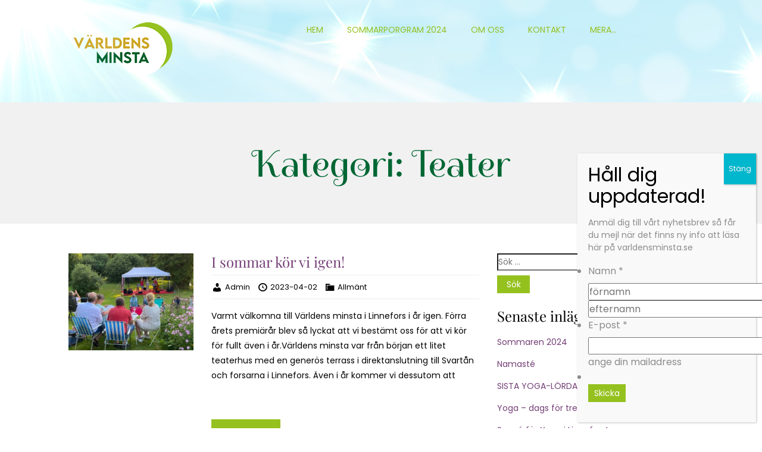

--- FILE ---
content_type: text/html; charset=UTF-8
request_url: https://www.varldensminsta.se/category/teater/
body_size: 16935
content:
<!doctype html>
<html lang="sv-SE">

<head>
	<meta charset="UTF-8">
	<meta name="viewport" content="width=device-width, initial-scale=1">
	<link rel="profile" href="https://gmpg.org/xfn/11">
	<link rel="pingback" href="https://www.varldensminsta.se/xmlrpc.php" />
	<title>Teater &#8211; Världens Minsta</title>
<meta name='robots' content='max-image-preview:large' />
<link rel='dns-prefetch' href='//fonts-static.group-cdn.one' />
<link rel="alternate" type="application/rss+xml" title="Världens Minsta &raquo; Kategoriflöde för Teater" href="https://www.varldensminsta.se/category/teater/feed/" />
<style id='wp-img-auto-sizes-contain-inline-css' type='text/css'>
img:is([sizes=auto i],[sizes^="auto," i]){contain-intrinsic-size:3000px 1500px}
/*# sourceURL=wp-img-auto-sizes-contain-inline-css */
</style>
<link rel='stylesheet' id='ot-google-fonts-via-onecom-cdn-poppins-css' href='https://fonts-static.group-cdn.one/fonts/google/poppins/poppins.css' type='text/css' media='all' />
<link rel='stylesheet' id='ot-google-fonts-via-onecom-cdn-playfair-display-css' href='https://fonts-static.group-cdn.one/fonts/google/playfair-display/playfair-display.css' type='text/css' media='all' />
<link rel='stylesheet' id='ot-google-fonts-via-onecom-cdn-spirax-css' href='https://fonts-static.group-cdn.one/fonts/google/spirax/spirax.css' type='text/css' media='all' />
<link rel='stylesheet' id='ot-google-fonts-via-onecom-cdn-rubik-css' href='https://fonts-static.group-cdn.one/fonts/google/rubik/rubik.css' type='text/css' media='all' />
<link rel='stylesheet' id='ot-google-fonts-via-onecom-cdn-bebas-neue-css' href='https://fonts-static.group-cdn.one/fonts/google/bebas-neue/bebas-neue.css' type='text/css' media='all' />
<link rel='stylesheet' id='ot-google-fonts-via-onecom-cdn-lobster-css' href='https://fonts-static.group-cdn.one/fonts/google/lobster/lobster.css' type='text/css' media='all' />
<style id='wp-emoji-styles-inline-css' type='text/css'>

	img.wp-smiley, img.emoji {
		display: inline !important;
		border: none !important;
		box-shadow: none !important;
		height: 1em !important;
		width: 1em !important;
		margin: 0 0.07em !important;
		vertical-align: -0.1em !important;
		background: none !important;
		padding: 0 !important;
	}
/*# sourceURL=wp-emoji-styles-inline-css */
</style>
<style id='wp-block-library-inline-css' type='text/css'>
:root{--wp-block-synced-color:#7a00df;--wp-block-synced-color--rgb:122,0,223;--wp-bound-block-color:var(--wp-block-synced-color);--wp-editor-canvas-background:#ddd;--wp-admin-theme-color:#007cba;--wp-admin-theme-color--rgb:0,124,186;--wp-admin-theme-color-darker-10:#006ba1;--wp-admin-theme-color-darker-10--rgb:0,107,160.5;--wp-admin-theme-color-darker-20:#005a87;--wp-admin-theme-color-darker-20--rgb:0,90,135;--wp-admin-border-width-focus:2px}@media (min-resolution:192dpi){:root{--wp-admin-border-width-focus:1.5px}}.wp-element-button{cursor:pointer}:root .has-very-light-gray-background-color{background-color:#eee}:root .has-very-dark-gray-background-color{background-color:#313131}:root .has-very-light-gray-color{color:#eee}:root .has-very-dark-gray-color{color:#313131}:root .has-vivid-green-cyan-to-vivid-cyan-blue-gradient-background{background:linear-gradient(135deg,#00d084,#0693e3)}:root .has-purple-crush-gradient-background{background:linear-gradient(135deg,#34e2e4,#4721fb 50%,#ab1dfe)}:root .has-hazy-dawn-gradient-background{background:linear-gradient(135deg,#faaca8,#dad0ec)}:root .has-subdued-olive-gradient-background{background:linear-gradient(135deg,#fafae1,#67a671)}:root .has-atomic-cream-gradient-background{background:linear-gradient(135deg,#fdd79a,#004a59)}:root .has-nightshade-gradient-background{background:linear-gradient(135deg,#330968,#31cdcf)}:root .has-midnight-gradient-background{background:linear-gradient(135deg,#020381,#2874fc)}:root{--wp--preset--font-size--normal:16px;--wp--preset--font-size--huge:42px}.has-regular-font-size{font-size:1em}.has-larger-font-size{font-size:2.625em}.has-normal-font-size{font-size:var(--wp--preset--font-size--normal)}.has-huge-font-size{font-size:var(--wp--preset--font-size--huge)}.has-text-align-center{text-align:center}.has-text-align-left{text-align:left}.has-text-align-right{text-align:right}.has-fit-text{white-space:nowrap!important}#end-resizable-editor-section{display:none}.aligncenter{clear:both}.items-justified-left{justify-content:flex-start}.items-justified-center{justify-content:center}.items-justified-right{justify-content:flex-end}.items-justified-space-between{justify-content:space-between}.screen-reader-text{border:0;clip-path:inset(50%);height:1px;margin:-1px;overflow:hidden;padding:0;position:absolute;width:1px;word-wrap:normal!important}.screen-reader-text:focus{background-color:#ddd;clip-path:none;color:#444;display:block;font-size:1em;height:auto;left:5px;line-height:normal;padding:15px 23px 14px;text-decoration:none;top:5px;width:auto;z-index:100000}html :where(.has-border-color){border-style:solid}html :where([style*=border-top-color]){border-top-style:solid}html :where([style*=border-right-color]){border-right-style:solid}html :where([style*=border-bottom-color]){border-bottom-style:solid}html :where([style*=border-left-color]){border-left-style:solid}html :where([style*=border-width]){border-style:solid}html :where([style*=border-top-width]){border-top-style:solid}html :where([style*=border-right-width]){border-right-style:solid}html :where([style*=border-bottom-width]){border-bottom-style:solid}html :where([style*=border-left-width]){border-left-style:solid}html :where(img[class*=wp-image-]){height:auto;max-width:100%}:where(figure){margin:0 0 1em}html :where(.is-position-sticky){--wp-admin--admin-bar--position-offset:var(--wp-admin--admin-bar--height,0px)}@media screen and (max-width:600px){html :where(.is-position-sticky){--wp-admin--admin-bar--position-offset:0px}}

/*# sourceURL=wp-block-library-inline-css */
</style><style id='wp-block-heading-inline-css' type='text/css'>
h1:where(.wp-block-heading).has-background,h2:where(.wp-block-heading).has-background,h3:where(.wp-block-heading).has-background,h4:where(.wp-block-heading).has-background,h5:where(.wp-block-heading).has-background,h6:where(.wp-block-heading).has-background{padding:1.25em 2.375em}h1.has-text-align-left[style*=writing-mode]:where([style*=vertical-lr]),h1.has-text-align-right[style*=writing-mode]:where([style*=vertical-rl]),h2.has-text-align-left[style*=writing-mode]:where([style*=vertical-lr]),h2.has-text-align-right[style*=writing-mode]:where([style*=vertical-rl]),h3.has-text-align-left[style*=writing-mode]:where([style*=vertical-lr]),h3.has-text-align-right[style*=writing-mode]:where([style*=vertical-rl]),h4.has-text-align-left[style*=writing-mode]:where([style*=vertical-lr]),h4.has-text-align-right[style*=writing-mode]:where([style*=vertical-rl]),h5.has-text-align-left[style*=writing-mode]:where([style*=vertical-lr]),h5.has-text-align-right[style*=writing-mode]:where([style*=vertical-rl]),h6.has-text-align-left[style*=writing-mode]:where([style*=vertical-lr]),h6.has-text-align-right[style*=writing-mode]:where([style*=vertical-rl]){rotate:180deg}
/*# sourceURL=https://www.varldensminsta.se/wp-includes/blocks/heading/style.min.css */
</style>
<style id='wp-block-paragraph-inline-css' type='text/css'>
.is-small-text{font-size:.875em}.is-regular-text{font-size:1em}.is-large-text{font-size:2.25em}.is-larger-text{font-size:3em}.has-drop-cap:not(:focus):first-letter{float:left;font-size:8.4em;font-style:normal;font-weight:100;line-height:.68;margin:.05em .1em 0 0;text-transform:uppercase}body.rtl .has-drop-cap:not(:focus):first-letter{float:none;margin-left:.1em}p.has-drop-cap.has-background{overflow:hidden}:root :where(p.has-background){padding:1.25em 2.375em}:where(p.has-text-color:not(.has-link-color)) a{color:inherit}p.has-text-align-left[style*="writing-mode:vertical-lr"],p.has-text-align-right[style*="writing-mode:vertical-rl"]{rotate:180deg}
/*# sourceURL=https://www.varldensminsta.se/wp-includes/blocks/paragraph/style.min.css */
</style>
<style id='global-styles-inline-css' type='text/css'>
:root{--wp--preset--aspect-ratio--square: 1;--wp--preset--aspect-ratio--4-3: 4/3;--wp--preset--aspect-ratio--3-4: 3/4;--wp--preset--aspect-ratio--3-2: 3/2;--wp--preset--aspect-ratio--2-3: 2/3;--wp--preset--aspect-ratio--16-9: 16/9;--wp--preset--aspect-ratio--9-16: 9/16;--wp--preset--color--black: #000000;--wp--preset--color--cyan-bluish-gray: #abb8c3;--wp--preset--color--white: #ffffff;--wp--preset--color--pale-pink: #f78da7;--wp--preset--color--vivid-red: #cf2e2e;--wp--preset--color--luminous-vivid-orange: #ff6900;--wp--preset--color--luminous-vivid-amber: #fcb900;--wp--preset--color--light-green-cyan: #7bdcb5;--wp--preset--color--vivid-green-cyan: #00d084;--wp--preset--color--pale-cyan-blue: #8ed1fc;--wp--preset--color--vivid-cyan-blue: #0693e3;--wp--preset--color--vivid-purple: #9b51e0;--wp--preset--gradient--vivid-cyan-blue-to-vivid-purple: linear-gradient(135deg,rgb(6,147,227) 0%,rgb(155,81,224) 100%);--wp--preset--gradient--light-green-cyan-to-vivid-green-cyan: linear-gradient(135deg,rgb(122,220,180) 0%,rgb(0,208,130) 100%);--wp--preset--gradient--luminous-vivid-amber-to-luminous-vivid-orange: linear-gradient(135deg,rgb(252,185,0) 0%,rgb(255,105,0) 100%);--wp--preset--gradient--luminous-vivid-orange-to-vivid-red: linear-gradient(135deg,rgb(255,105,0) 0%,rgb(207,46,46) 100%);--wp--preset--gradient--very-light-gray-to-cyan-bluish-gray: linear-gradient(135deg,rgb(238,238,238) 0%,rgb(169,184,195) 100%);--wp--preset--gradient--cool-to-warm-spectrum: linear-gradient(135deg,rgb(74,234,220) 0%,rgb(151,120,209) 20%,rgb(207,42,186) 40%,rgb(238,44,130) 60%,rgb(251,105,98) 80%,rgb(254,248,76) 100%);--wp--preset--gradient--blush-light-purple: linear-gradient(135deg,rgb(255,206,236) 0%,rgb(152,150,240) 100%);--wp--preset--gradient--blush-bordeaux: linear-gradient(135deg,rgb(254,205,165) 0%,rgb(254,45,45) 50%,rgb(107,0,62) 100%);--wp--preset--gradient--luminous-dusk: linear-gradient(135deg,rgb(255,203,112) 0%,rgb(199,81,192) 50%,rgb(65,88,208) 100%);--wp--preset--gradient--pale-ocean: linear-gradient(135deg,rgb(255,245,203) 0%,rgb(182,227,212) 50%,rgb(51,167,181) 100%);--wp--preset--gradient--electric-grass: linear-gradient(135deg,rgb(202,248,128) 0%,rgb(113,206,126) 100%);--wp--preset--gradient--midnight: linear-gradient(135deg,rgb(2,3,129) 0%,rgb(40,116,252) 100%);--wp--preset--font-size--small: 13px;--wp--preset--font-size--medium: 20px;--wp--preset--font-size--large: 36px;--wp--preset--font-size--x-large: 42px;--wp--preset--spacing--20: 0.44rem;--wp--preset--spacing--30: 0.67rem;--wp--preset--spacing--40: 1rem;--wp--preset--spacing--50: 1.5rem;--wp--preset--spacing--60: 2.25rem;--wp--preset--spacing--70: 3.38rem;--wp--preset--spacing--80: 5.06rem;--wp--preset--shadow--natural: 6px 6px 9px rgba(0, 0, 0, 0.2);--wp--preset--shadow--deep: 12px 12px 50px rgba(0, 0, 0, 0.4);--wp--preset--shadow--sharp: 6px 6px 0px rgba(0, 0, 0, 0.2);--wp--preset--shadow--outlined: 6px 6px 0px -3px rgb(255, 255, 255), 6px 6px rgb(0, 0, 0);--wp--preset--shadow--crisp: 6px 6px 0px rgb(0, 0, 0);}:where(.is-layout-flex){gap: 0.5em;}:where(.is-layout-grid){gap: 0.5em;}body .is-layout-flex{display: flex;}.is-layout-flex{flex-wrap: wrap;align-items: center;}.is-layout-flex > :is(*, div){margin: 0;}body .is-layout-grid{display: grid;}.is-layout-grid > :is(*, div){margin: 0;}:where(.wp-block-columns.is-layout-flex){gap: 2em;}:where(.wp-block-columns.is-layout-grid){gap: 2em;}:where(.wp-block-post-template.is-layout-flex){gap: 1.25em;}:where(.wp-block-post-template.is-layout-grid){gap: 1.25em;}.has-black-color{color: var(--wp--preset--color--black) !important;}.has-cyan-bluish-gray-color{color: var(--wp--preset--color--cyan-bluish-gray) !important;}.has-white-color{color: var(--wp--preset--color--white) !important;}.has-pale-pink-color{color: var(--wp--preset--color--pale-pink) !important;}.has-vivid-red-color{color: var(--wp--preset--color--vivid-red) !important;}.has-luminous-vivid-orange-color{color: var(--wp--preset--color--luminous-vivid-orange) !important;}.has-luminous-vivid-amber-color{color: var(--wp--preset--color--luminous-vivid-amber) !important;}.has-light-green-cyan-color{color: var(--wp--preset--color--light-green-cyan) !important;}.has-vivid-green-cyan-color{color: var(--wp--preset--color--vivid-green-cyan) !important;}.has-pale-cyan-blue-color{color: var(--wp--preset--color--pale-cyan-blue) !important;}.has-vivid-cyan-blue-color{color: var(--wp--preset--color--vivid-cyan-blue) !important;}.has-vivid-purple-color{color: var(--wp--preset--color--vivid-purple) !important;}.has-black-background-color{background-color: var(--wp--preset--color--black) !important;}.has-cyan-bluish-gray-background-color{background-color: var(--wp--preset--color--cyan-bluish-gray) !important;}.has-white-background-color{background-color: var(--wp--preset--color--white) !important;}.has-pale-pink-background-color{background-color: var(--wp--preset--color--pale-pink) !important;}.has-vivid-red-background-color{background-color: var(--wp--preset--color--vivid-red) !important;}.has-luminous-vivid-orange-background-color{background-color: var(--wp--preset--color--luminous-vivid-orange) !important;}.has-luminous-vivid-amber-background-color{background-color: var(--wp--preset--color--luminous-vivid-amber) !important;}.has-light-green-cyan-background-color{background-color: var(--wp--preset--color--light-green-cyan) !important;}.has-vivid-green-cyan-background-color{background-color: var(--wp--preset--color--vivid-green-cyan) !important;}.has-pale-cyan-blue-background-color{background-color: var(--wp--preset--color--pale-cyan-blue) !important;}.has-vivid-cyan-blue-background-color{background-color: var(--wp--preset--color--vivid-cyan-blue) !important;}.has-vivid-purple-background-color{background-color: var(--wp--preset--color--vivid-purple) !important;}.has-black-border-color{border-color: var(--wp--preset--color--black) !important;}.has-cyan-bluish-gray-border-color{border-color: var(--wp--preset--color--cyan-bluish-gray) !important;}.has-white-border-color{border-color: var(--wp--preset--color--white) !important;}.has-pale-pink-border-color{border-color: var(--wp--preset--color--pale-pink) !important;}.has-vivid-red-border-color{border-color: var(--wp--preset--color--vivid-red) !important;}.has-luminous-vivid-orange-border-color{border-color: var(--wp--preset--color--luminous-vivid-orange) !important;}.has-luminous-vivid-amber-border-color{border-color: var(--wp--preset--color--luminous-vivid-amber) !important;}.has-light-green-cyan-border-color{border-color: var(--wp--preset--color--light-green-cyan) !important;}.has-vivid-green-cyan-border-color{border-color: var(--wp--preset--color--vivid-green-cyan) !important;}.has-pale-cyan-blue-border-color{border-color: var(--wp--preset--color--pale-cyan-blue) !important;}.has-vivid-cyan-blue-border-color{border-color: var(--wp--preset--color--vivid-cyan-blue) !important;}.has-vivid-purple-border-color{border-color: var(--wp--preset--color--vivid-purple) !important;}.has-vivid-cyan-blue-to-vivid-purple-gradient-background{background: var(--wp--preset--gradient--vivid-cyan-blue-to-vivid-purple) !important;}.has-light-green-cyan-to-vivid-green-cyan-gradient-background{background: var(--wp--preset--gradient--light-green-cyan-to-vivid-green-cyan) !important;}.has-luminous-vivid-amber-to-luminous-vivid-orange-gradient-background{background: var(--wp--preset--gradient--luminous-vivid-amber-to-luminous-vivid-orange) !important;}.has-luminous-vivid-orange-to-vivid-red-gradient-background{background: var(--wp--preset--gradient--luminous-vivid-orange-to-vivid-red) !important;}.has-very-light-gray-to-cyan-bluish-gray-gradient-background{background: var(--wp--preset--gradient--very-light-gray-to-cyan-bluish-gray) !important;}.has-cool-to-warm-spectrum-gradient-background{background: var(--wp--preset--gradient--cool-to-warm-spectrum) !important;}.has-blush-light-purple-gradient-background{background: var(--wp--preset--gradient--blush-light-purple) !important;}.has-blush-bordeaux-gradient-background{background: var(--wp--preset--gradient--blush-bordeaux) !important;}.has-luminous-dusk-gradient-background{background: var(--wp--preset--gradient--luminous-dusk) !important;}.has-pale-ocean-gradient-background{background: var(--wp--preset--gradient--pale-ocean) !important;}.has-electric-grass-gradient-background{background: var(--wp--preset--gradient--electric-grass) !important;}.has-midnight-gradient-background{background: var(--wp--preset--gradient--midnight) !important;}.has-small-font-size{font-size: var(--wp--preset--font-size--small) !important;}.has-medium-font-size{font-size: var(--wp--preset--font-size--medium) !important;}.has-large-font-size{font-size: var(--wp--preset--font-size--large) !important;}.has-x-large-font-size{font-size: var(--wp--preset--font-size--x-large) !important;}
/*# sourceURL=global-styles-inline-css */
</style>

<style id='classic-theme-styles-inline-css' type='text/css'>
/*! This file is auto-generated */
.wp-block-button__link{color:#fff;background-color:#32373c;border-radius:9999px;box-shadow:none;text-decoration:none;padding:calc(.667em + 2px) calc(1.333em + 2px);font-size:1.125em}.wp-block-file__button{background:#32373c;color:#fff;text-decoration:none}
/*# sourceURL=/wp-includes/css/classic-themes.min.css */
</style>
<link rel='stylesheet' id='wp-components-css' href='https://www.varldensminsta.se/wp-includes/css/dist/components/style.min.css?ver=6.9' type='text/css' media='all' />
<link rel='stylesheet' id='wp-preferences-css' href='https://www.varldensminsta.se/wp-includes/css/dist/preferences/style.min.css?ver=6.9' type='text/css' media='all' />
<link rel='stylesheet' id='wp-block-editor-css' href='https://www.varldensminsta.se/wp-includes/css/dist/block-editor/style.min.css?ver=6.9' type='text/css' media='all' />
<link rel='stylesheet' id='popup-maker-block-library-style-css' href='https://usercontent.one/wp/www.varldensminsta.se/wp-content/plugins/popup-maker/dist/packages/block-library-style.css?media=1655536520?ver=dbea705cfafe089d65f1' type='text/css' media='all' />
<link rel='stylesheet' id='style-oct-all-css' href='https://usercontent.one/wp/www.varldensminsta.se/wp-content/themes/onecom-concert-band/assets/min-css/style.min.css?ver=1.5.5&media=1655536520' type='text/css' media='all' />
<link rel='stylesheet' id='dashicons-css' href='https://www.varldensminsta.se/wp-includes/css/dashicons.min.css?ver=6.9' type='text/css' media='all' />
<link rel='stylesheet' id='playfair-display-google-font-css' href='//fonts-static.group-cdn.one/fonts/google/playfair-display/playfair-display.css?ver=6.9' type='text/css' media='all' />
<link rel='stylesheet' id='spirax-google-font-css' href='//fonts-static.group-cdn.one/fonts/google/spirax/spirax.css?ver=6.9' type='text/css' media='all' />
<link rel='stylesheet' id='weforms-css-css' href='https://usercontent.one/wp/www.varldensminsta.se/wp-content/plugins/weforms/assets/wpuf/css/frontend-forms.css?ver=1.6.26&media=1655536520' type='text/css' media='all' />
<link rel='stylesheet' id='wpuf-sweetalert2-css' href='https://usercontent.one/wp/www.varldensminsta.se/wp-content/plugins/weforms/assets/wpuf/vendor/sweetalert2/dist/sweetalert2.css?ver=1.6.26&media=1655536520' type='text/css' media='all' />
<link rel='stylesheet' id='jquery-ui-css' href='https://usercontent.one/wp/www.varldensminsta.se/wp-content/plugins/weforms/assets/wpuf/css/jquery-ui-1.9.1.custom.css?ver=1.6.26&media=1655536520' type='text/css' media='all' />
<link rel='stylesheet' id='popup-maker-site-css' href='//www.varldensminsta.se/wp-content/uploads/pum/pum-site-styles.css?generated=1750319337&#038;ver=1.21.5' type='text/css' media='all' />
<script type="text/javascript" src="https://www.varldensminsta.se/wp-includes/js/jquery/jquery.min.js?ver=3.7.1" id="jquery-core-js"></script>
<script type="text/javascript" src="https://www.varldensminsta.se/wp-includes/js/jquery/jquery-migrate.min.js?ver=3.4.1" id="jquery-migrate-js"></script>
<script type="text/javascript" src="https://www.varldensminsta.se/wp-includes/js/clipboard.min.js?ver=2.0.11" id="clipboard-js"></script>
<script type="text/javascript" src="https://www.varldensminsta.se/wp-includes/js/plupload/moxie.min.js?ver=1.3.5.1" id="moxiejs-js"></script>
<script type="text/javascript" src="https://www.varldensminsta.se/wp-includes/js/plupload/plupload.min.js?ver=2.1.9" id="plupload-js"></script>
<script type="text/javascript" src="https://www.varldensminsta.se/wp-includes/js/underscore.min.js?ver=1.13.7" id="underscore-js"></script>
<script type="text/javascript" src="https://www.varldensminsta.se/wp-includes/js/dist/dom-ready.min.js?ver=f77871ff7694fffea381" id="wp-dom-ready-js"></script>
<script type="text/javascript" src="https://www.varldensminsta.se/wp-includes/js/dist/hooks.min.js?ver=dd5603f07f9220ed27f1" id="wp-hooks-js"></script>
<script type="text/javascript" src="https://www.varldensminsta.se/wp-includes/js/dist/i18n.min.js?ver=c26c3dc7bed366793375" id="wp-i18n-js"></script>
<script type="text/javascript" id="wp-i18n-js-after">
/* <![CDATA[ */
wp.i18n.setLocaleData( { 'text direction\u0004ltr': [ 'ltr' ] } );
//# sourceURL=wp-i18n-js-after
/* ]]> */
</script>
<script type="text/javascript" id="wp-a11y-js-translations">
/* <![CDATA[ */
( function( domain, translations ) {
	var localeData = translations.locale_data[ domain ] || translations.locale_data.messages;
	localeData[""].domain = domain;
	wp.i18n.setLocaleData( localeData, domain );
} )( "default", {"translation-revision-date":"2025-11-19 17:24:10+0000","generator":"GlotPress\/4.0.3","domain":"messages","locale_data":{"messages":{"":{"domain":"messages","plural-forms":"nplurals=2; plural=n != 1;","lang":"sv_SE"},"Notifications":["Aviseringar"]}},"comment":{"reference":"wp-includes\/js\/dist\/a11y.js"}} );
//# sourceURL=wp-a11y-js-translations
/* ]]> */
</script>
<script type="text/javascript" src="https://www.varldensminsta.se/wp-includes/js/dist/a11y.min.js?ver=cb460b4676c94bd228ed" id="wp-a11y-js"></script>
<script type="text/javascript" id="plupload-handlers-js-extra">
/* <![CDATA[ */
var pluploadL10n = {"queue_limit_exceeded":"Du har f\u00f6rs\u00f6kt s\u00e4tta f\u00f6r m\u00e5nga filer i k\u00f6.","file_exceeds_size_limit":"%s \u00f6verstiger den maximala filstorleken f\u00f6r uppladdning p\u00e5 denna webbplats.","zero_byte_file":"Filen \u00e4r tom. F\u00f6rs\u00f6k med en annan.","invalid_filetype":"Denna fil kan inte bearbetas av webbservern.","not_an_image":"Denna fil \u00e4r inte en bild. F\u00f6rs\u00f6k med en annan.","image_memory_exceeded":"Minnesgr\u00e4ns \u00f6verskrids. Prova en annan mindre fil.","image_dimensions_exceeded":"Detta \u00e4r st\u00f6rre \u00e4n den maximala storleken. Prova en annan.","default_error":"Ett fel uppstod i uppladdningen. F\u00f6rs\u00f6k igen senare.","missing_upload_url":"Det var ett konfigurationsfel. Kontakta serveradministrat\u00f6ren.","upload_limit_exceeded":"Du kan endast ladda upp en fil.","http_error":"Ov\u00e4ntat svar fr\u00e5n servern. Det \u00e4r m\u00f6jligt att filen har laddats upp. Kolla i mediabiblioteket eller ladda om sidan.","http_error_image":"Servern kan inte bearbeta bilden. Detta kan h\u00e4nda om servern \u00e4r upptagen eller inte har tillr\u00e4ckligt med resurser f\u00f6r att slutf\u00f6ra uppgiften. Att ladda upp en mindre bild kan hj\u00e4lpa. F\u00f6reslagen maximal storlek \u00e4r 2560 pixlar.","upload_failed":"Uppladdning misslyckades.","big_upload_failed":"F\u00f6rs\u00f6k att ladda upp denna fil med den %1$swebbl\u00e4sarbaserade uppladdaren%2$s.","big_upload_queued":"%s \u00f6verstiger den maximala filstorleken f\u00f6r flerfilsuppladdaren n\u00e4r den anv\u00e4nds i din webbl\u00e4sare.","io_error":"IO-fel.","security_error":"S\u00e4kerhetsfel.","file_cancelled":"Filen avbr\u00f6ts.","upload_stopped":"Uppladdning stoppad.","dismiss":"Avf\u00e4rda","crunching":"Behandlar \u2026","deleted":"flyttad till papperskorgen.","error_uploading":"Uppladdningen av \u201d%s\u201d misslyckades.","unsupported_image":"Den h\u00e4r bilden kan inte visas i en webbl\u00e4sare. F\u00f6r b\u00e4sta resultat, konvertera den till JPEG innan uppladdning.","noneditable_image":"Webbservern kan inte generera responsiva bildstorlekar f\u00f6r denna bild. Konvertera den till JPEG eller PNG innan uppladdning.","file_url_copied":"Filens URL har kopierats till ditt urklipp"};
//# sourceURL=plupload-handlers-js-extra
/* ]]> */
</script>
<script type="text/javascript" src="https://www.varldensminsta.se/wp-includes/js/plupload/handlers.min.js?ver=6.9" id="plupload-handlers-js"></script>
<link rel="https://api.w.org/" href="https://www.varldensminsta.se/wp-json/" /><link rel="alternate" title="JSON" type="application/json" href="https://www.varldensminsta.se/wp-json/wp/v2/categories/11" /><link rel="EditURI" type="application/rsd+xml" title="RSD" href="https://www.varldensminsta.se/xmlrpc.php?rsd" />
<meta name="generator" content="WordPress 6.9" />
<style>[class*=" icon-oc-"],[class^=icon-oc-]{speak:none;font-style:normal;font-weight:400;font-variant:normal;text-transform:none;line-height:1;-webkit-font-smoothing:antialiased;-moz-osx-font-smoothing:grayscale}.icon-oc-one-com-white-32px-fill:before{content:"901"}.icon-oc-one-com:before{content:"900"}#one-com-icon,.toplevel_page_onecom-wp .wp-menu-image{speak:none;display:flex;align-items:center;justify-content:center;text-transform:none;line-height:1;-webkit-font-smoothing:antialiased;-moz-osx-font-smoothing:grayscale}.onecom-wp-admin-bar-item>a,.toplevel_page_onecom-wp>.wp-menu-name{font-size:16px;font-weight:400;line-height:1}.toplevel_page_onecom-wp>.wp-menu-name img{width:69px;height:9px;}.wp-submenu-wrap.wp-submenu>.wp-submenu-head>img{width:88px;height:auto}.onecom-wp-admin-bar-item>a img{height:7px!important}.onecom-wp-admin-bar-item>a img,.toplevel_page_onecom-wp>.wp-menu-name img{opacity:.8}.onecom-wp-admin-bar-item.hover>a img,.toplevel_page_onecom-wp.wp-has-current-submenu>.wp-menu-name img,li.opensub>a.toplevel_page_onecom-wp>.wp-menu-name img{opacity:1}#one-com-icon:before,.onecom-wp-admin-bar-item>a:before,.toplevel_page_onecom-wp>.wp-menu-image:before{content:'';position:static!important;background-color:rgba(240,245,250,.4);border-radius:102px;width:18px;height:18px;padding:0!important}.onecom-wp-admin-bar-item>a:before{width:14px;height:14px}.onecom-wp-admin-bar-item.hover>a:before,.toplevel_page_onecom-wp.opensub>a>.wp-menu-image:before,.toplevel_page_onecom-wp.wp-has-current-submenu>.wp-menu-image:before{background-color:#76b82a}.onecom-wp-admin-bar-item>a{display:inline-flex!important;align-items:center;justify-content:center}#one-com-logo-wrapper{font-size:4em}#one-com-icon{vertical-align:middle}.imagify-welcome{display:none !important;}</style><link rel="icon" href="https://usercontent.one/wp/www.varldensminsta.se/wp-content/uploads/2022/06/cropped-varldensminsta_logo_farg_926x500-32x32.png?media=1655536520" sizes="32x32" />
<link rel="icon" href="https://usercontent.one/wp/www.varldensminsta.se/wp-content/uploads/2022/06/cropped-varldensminsta_logo_farg_926x500-192x192.png?media=1655536520" sizes="192x192" />
<link rel="apple-touch-icon" href="https://usercontent.one/wp/www.varldensminsta.se/wp-content/uploads/2022/06/cropped-varldensminsta_logo_farg_926x500-180x180.png?media=1655536520" />
<meta name="msapplication-TileImage" content="https://usercontent.one/wp/www.varldensminsta.se/wp-content/uploads/2022/06/cropped-varldensminsta_logo_farg_926x500-270x270.png?media=1655536520" />
	


<style type="text/css">
    
    /* Primary Skin Color */
    .oct-post-meta a,
    oct-post-meta a:visited,
    .widget-area a,
    .widget-area a:visited,
    .card-body h2 a,
    .card-body h2 a:visited {
        color: #000000;
    }

    /* Primary Skin Color */
    /* a:hover,
        .section-content a:hover,
        .featured-box a:hover,
        .oct-main-content a:hover,
        .widget a:hover,
        .oct-post-meta a:hover,
        .widget-area a:hover,
        .widget-area h2 a:hover,
        .card-body h2 a:hover{
            color: #000000;
        } */

    #wp-calendar thead th {
        background-color: #000000;
    }

    /* a.oct-btn-primary,
        a.oct-btn-primary:visited,
            border-color: #000000 !important;
        } */
    /* a.oct-btn-primary:hover {
            background-color: #000000;
        } */

    /* .onecom-webshop-main button,
        .onecom-webshop-main button:visited{
            border-color: #000000;
            color: #000000;
        }
        .onecom-webshop-main a.button:hover,
        .onecom-webshop-main button:hover
        {
            background-color: #000000 !important;
        } */

    body {color:#000000;}.onecom-webshop-main svg {fill:#000000;}#page{background-color:#ffffff;}section{background-color:#ffffff;}h1  {color:#006633;}h2{color:#006633;}h3{color:#000000;}h4{color:#000000;}h5{color:#000000;}h6{color:#000000;}a, .page .oct-post-content a, .single .oct-post-content a,.section-content a, .featured-box a, .oct-main-content a, .widget a, .textwidget a, .service-details a{color:#743f77;}a:active, .page .oct-post-content a:active, .single .oct-post-content a:active, .section-content a:active, .featured-box a:active, .oct-main-content a:active, .widget a:active, .textwidget a:active, .service-details a:active{color:#743f77;}a:visited, .page .oct-post-content a:visited, .single .oct-post-content a:visited, .section-content a:visited, .featured-box a:visited, .oct-main-content a:visited, .widget a:visited, .textwidget a:visited, .service-details a:visited{color:#743f77;}a:hover, .page .oct-post-content a:hover, .single .oct-post-content a:hover, .section-content a:hover, .featured-box a:hover, .oct-main-content a:hover, .widget a:hover, .oct-post-meta a:hover, .widget-area a:hover, .widget-area h2 a:hover, .card-body h2 a:hover{color:#8F6891;}.oct-btn-primary, .oct-btn-primary:visited, .oct-btn-primary:active,
                a.oct-btn-primary, a.oct-btn-primary:visited, a.oct-btn-primary:active,
                input[type="submit"]{color:#ffffff;background-color:#95c11f;}.oct-btn-primary:hover, a.oct-btn-primary:hover,input[type="submit"]:hover {color:#ffffff;background-color:#006633;}.onecom-webshop-main a.button, .onecom-webshop-main button, .onecom-webshop-main a.button:visited{color:#ffffff;background-color:#95c11f;}.onecom-webshop-main a.button:hover, .onecom-webshop-main button:hover{color:#ffffff !important;background-color:#006633 !important;}.onecom-webshop-main a.button.button-back {color:#ffffff; background-color:#95c11f;}.oct-btn-secondary, .oct-btn-secondary:visited, .oct-btn-secondary:active{color:#ffffff;background-color:#95c11f;}.oct-btn-secondary:hover{color:#ffffff;background-color:#006633;}#primary-nav ul li a{color:#95c11f;}#primary-nav ul li:hover > a{color:#cfaa2e;}#primary-nav ul li.current_page_item a, #primary-nav ul li.current-menu-item>a, #primary-nav ul li.current-menu-parent a{color:#006633;}#primary-nav ul.sub-menu li a{color:#ffffff;}#primary-nav ul.sub-menu li:hover > a{color:#ffffff;}#primary-nav ul.sub-menu li.current_page_item a, #primary-nav ul.sub-menu li.current-menu-item a{color:#ffffff;}#primary-nav ul.sub-menu li a{background-color:#95c11f;}#primary-nav ul.sub-menu li:hover > a{background-color:#cfaa2e;}#primary-nav ul.sub-menu li.current_page_item a, #primary-nav ul.sub-menu li.current-menu-item a{background-color:#006633;}#primary-nav ul li:hover > ul, #primary-nav ul li ul:hover{background-color:#95c11f;}.oct-head-bar{background-color:#006633;background-image:url( https://usercontent.one/wp/www.varldensminsta.se/wp-content/uploads/2022/06/headerbild_himmel_2560x312.png?media=1655536520 );}.oct-site-logo .logo-text-1 {color:#ffffff;}.oct-site-logo .logo-text-2 {color:#ffffff;}.oct-site-logo .logo-text-3{color:#ffffff;}.home-banner h1 {color:#ffffff;}.home-banner .sub-title {color:#ffffff;}.home-banner {background-color:#006633;}.page-header h1 {color:#000000;}section.page-header{background-color:#f1f1f1;}#oct-site-footer{background-color:#7d4f7d;background-image:url( https://usercontent.one/wp/www.varldensminsta.se/wp-content/themes/onecom-concert-band/assets/images/orchestra-footer-background.png?media=1655536520 );}#oct-site-footer h3{color:#ffffff;}#oct-site-footer, #oct-site-footer p, #oct-site-footer h4{color:#ffffff;}#oct-site-footer a{color:#ffffff;}#oct-site-footer a:active{color:#ffffff;}#oct-site-footer a:visited{color:#ffffff;}#oct-site-footer a:hover{color:#dedede;}#oct-copyright {background-color:#006633;}#oct-copyright, #oct-copyright p{color:#ffffff;}.oct-head-bar .logo-text-1 {font-family:Bebas Neue;font-size:40px;font-style:normal;font-weight:bold;text-decoration:none;}.oct-head-bar .logo-text-2 {font-family:Lobster;font-size:32px;font-style:normal;font-weight:bold;text-decoration:none;}.oct-head-bar .logo-text-3 {font-family:Playfair Display;font-size:10px;font-style:normal;font-weight:bold;text-decoration:none;}#primary-nav ul li a{font-family:Poppins;font-size:14px;font-style:normal;font-weight:400;text-decoration:none;}body, body p, .section-content, .section-content p, .sidebar, .oct-main-content, .oct-main-content p, widget-area, .textwidget{font-family:Poppins;font-size:14px;font-style:normal;font-weight:400;}h1, .oct-main-content h1, .widget-sidebar h1{font-family:Playfair Display;font-size:64px;font-style:normal;font-weight:normal;text-decoration:none;}h2, .oct-main-content h2, .widget-sidebar h2 {font-family:Spirax;font-size:64px;font-style:normal;font-weight:normal;text-decoration:none;}h3, .oct-main-content h3, .widget-sidebar h3{font-family:Playfair Display;font-size:24px;font-style:normal;font-weight:400;text-decoration:none;}h4, .oct-main-content h4, .widget-sidebar h4{font-family:Playfair Display;font-size:24px;font-style:normal;font-weight:400;text-decoration:none;}h5, .oct-main-content h5, .widget-sidebar h5{font-family:Poppins;font-size:16px;font-style:normal;text-decoration:none;}h6, .oct-main-content h6, .widget-sidebar h6{font-family:Poppins;font-size:14px;font-style:normal;font-weight:400;text-decoration:none;}.section-title h2 {font-family:Lobster;font-size:64px;font-style:normal;font-weight:normal;text-decoration:none;}.oct-btn-primary{font-family:Poppins;font-size:14px;font-style:normal;font-weight:normal;text-decoration:none;}.oct-btn-secondary{font-family:Poppins;font-size:14px;font-style:normal;font-weight:normal;text-decoration:none;}#oct-site-footer h3 {font-family:Playfair Display;font-size:36px;font-style:normal;font-weight:400;text-decoration:none;}#oct-site-footer, #oct-site-footer div, #oct-site-footer p, #oct-site-footer li {font-family:Poppins;font-size:12px;font-style:normal;font-weight:normal;line-height:22px;text-decoration:none;}/* Your custom CSS goes here */</style>	<link rel='stylesheet' id='one-shortcode-css-css' href='https://usercontent.one/wp/www.varldensminsta.se/wp-content/themes/onecom-concert-band/one-shortcodes/min-css/one-shortcodes.min.css?ver=6.9&media=1655536520' type='text/css' media='all' />
</head>

<body class="archive category category-teater category-11 wp-theme-onecom-concert-band onecom-theme onecom-concert-band">
	<div id="oct-wrapper">
		<div id="page">
			<a class="skip-link screen-reader-text" href="#content">Skip to content</a>

			<header id="masthead" class="site-header">
				<section class="oct-head-bar">
    <div class="container">
        <div class="row d-md-none">
            <div class="col-1">
                <button class="menu-toggle mobile-only" aria-controls="sticky_menu" aria-expanded="false">Menu</button>
            </div>
        </div>
        <div class="row d-md-flex">
            <div class="col-12 col-md-3">
                <div class="oct-site-logo">
                    
                        <h1 class="site-title">
                            <a href="https://www.varldensminsta.se/" rel="home">
                                <img src="https://usercontent.one/wp/www.varldensminsta.se/wp-content/uploads/2022/06/varldensminsta_logo_farg_185x100.png?media=1655536520" alt="Världens Minsta" role="logo" />                            </a>
                        </h1>

                                    </div>

            </div>
            <div class="col-12 col-md-9">
                <section class="site-header oct-header-menu d-none d-md-block">
                    <header>
                        <div class="container">
                            <div class="row">
                                <div class="col-12">
                                    <!-- START nav container -->
                                    <nav class="nav primary-nav" id="primary-nav">
                                        <ul id="menu-primary" class="menu"><li id="menu-item-280" class="menu-item menu-item-type-post_type menu-item-object-page menu-item-home menu-item-280"><a href="https://www.varldensminsta.se/">HEM</a></li>
<li id="menu-item-580" class="menu-item menu-item-type-post_type menu-item-object-page menu-item-580"><a href="https://www.varldensminsta.se/program/">SOMMARPORGRAM 2024</a></li>
<li id="menu-item-223" class="menu-item menu-item-type-post_type menu-item-object-page menu-item-223"><a href="https://www.varldensminsta.se/om_oss/">OM OSS</a></li>
<li id="menu-item-219" class="menu-item menu-item-type-post_type menu-item-object-page menu-item-219"><a href="https://www.varldensminsta.se/kontakt/">KONTAKT</a></li>
<li id="menu-item-155" class="menu-item menu-item-type-post_type menu-item-object-page current_page_parent menu-item-155"><a href="https://www.varldensminsta.se/blog/">MERA&#8230;</a></li>
</ul>                                    </nav>
                                </div>
                            </div>
                        </div>
                    </header>
                </section>
            </div>

        </div>
    </div>
</section>
			</header><!-- #masthead --><!-- Get header title -->
<section class="page-header">
	<div class="container">
		<div class="row">
			<div class="col-12">
				<div class="page-title text-center">
					<h2>
					Kategori: <span>Teater</span>					</h2>
				</div>
			</div>
		</div>
	</div>
</section>


<!-- START Main page content -->
<section class="oct-main-section" role="main">

	<div class="container">
		<div class="row">

			<!-- Left Sidebar -->
			
			<!-- Main Content -->
			<div class="col-md-8">
				<!-- Post Block -->
<article class="main-content-box">

    <div class="row section-content-box">
        <!-- Featured Image -->
                    <div class="col-md-4">
                <figure class="featured-media">
                    <img width="466" height="362" src="https://usercontent.one/wp/www.varldensminsta.se/wp-content/uploads/2022/07/quizinvinging-publik-466x362.jpg?media=1655536520" class="img-fluid wp-post-image" alt="" decoding="async" fetchpriority="high" />                </figure>
            </div>
                <!-- Main page/post content -->
        <div class="main-content col-md-8">
            <header>
                <h3>
                    <a href="https://www.varldensminsta.se/i-sommar-kor-vi-igen/">
                        I sommar kör vi igen!                    </a>
                </h3>
            </header>

            <!-- Post Metadata -->
                                <div class="oct-post-meta" role="contentinfo">
        <ul class="list-inline">
            <!-- Post Author -->
            <li class="list-inline-item post-author">
                <span class="dashicons dashicons-admin-users"></span>
                <a href="https://www.varldensminsta.se/author/admin/">
                    Admin                </a>
            </li>

                            <!-- Post Publish & Updated Date & Time -->
                <li class="list-inline-item post-date">
                    <i class="dashicons dashicons-clock"></i>
                    <time class="post-date entry-date published updated" datetime="2023-04-02T14:26:00+02:00">2023-04-02</time>                </li>
            

            <!-- If single show all categories, else first only -->
                            <li class="list-inline-item post-categories">
                    <i class="dashicons dashicons-category"></i>
                    
                    <!-- Print a link to this category -->
                    <a href="https://www.varldensminsta.se/category/allmant/" title="Allmänt">
                        Allmänt                    </a>
                </li>
            
                    </ul>
    </div>
            
            <!-- Content Excerpt -->
            <div class="featured-content">
                Varmt välkomna till Världens minsta i Linnefors i år igen. Förra årets premiärår blev så lyckat att vi bestämt oss för att vi kör för fullt även i år.Världens minsta var från början ett litet teaterhus med en generös terrass i direktanslutning till Svartån och forsarna i Linnefors. Även i år kommer vi dessutom att             </div>
            <div class="oct-button-box">
                <a class="btn oct-btn-primary" href="https://www.varldensminsta.se/i-sommar-kor-vi-igen/">
                    Läs mer                </a>
            </div>
        </div>
    </div>

</article>			</div>

			<!-- Right Sidebar -->
							<aside class="col-md-4 sidebar main-sidebar" role="complementary">
					<div id="search-1" class="widget widget-sidebar mb-4 widget_search"><form role="search" method="get" class="search-form" action="https://www.varldensminsta.se/">
				<label>
					<span class="screen-reader-text">Sök efter:</span>
					<input type="search" class="search-field" placeholder="Sök …" value="" name="s" />
				</label>
				<input type="submit" class="search-submit" value="Sök" />
			</form></div>
		<div id="recent-posts-1" class="widget widget-sidebar mb-4 widget_recent_entries">
		<div class="widget-title"><h3 class="oct-underlined-heading">Senaste inläggen</h3 ></div>
		<ul>
											<li>
					<a href="https://www.varldensminsta.se/sommaren-2024/">Sommaren 2024</a>
									</li>
											<li>
					<a href="https://www.varldensminsta.se/namaste/">Namasté</a>
									</li>
											<li>
					<a href="https://www.varldensminsta.se/sista-yoga-lordagen/">SISTA YOGA-LÖRDAGEN!</a>
									</li>
											<li>
					<a href="https://www.varldensminsta.se/yoga-dags-for-tredje-gangen-i-linnfors/">Yoga &#8211; dags för tredje gången i Linnefors!</a>
									</li>
											<li>
					<a href="https://www.varldensminsta.se/succe-for-yoga-i-linnefors/">Succé för Yoga i Linnefors!</a>
									</li>
					</ul>

		</div><div id="categories-1" class="widget widget-sidebar mb-4 widget_categories"><div class="widget-title"><h3 class="oct-underlined-heading">Kategorier</h3 ></div>
			<ul>
					<li class="cat-item cat-item-6"><a href="https://www.varldensminsta.se/category/allmant/">Allmänt</a>
</li>
	<li class="cat-item cat-item-9"><a href="https://www.varldensminsta.se/category/barnteater/">Barnteater</a>
</li>
	<li class="cat-item cat-item-8"><a href="https://www.varldensminsta.se/category/musik/">Musik</a>
</li>
	<li class="cat-item cat-item-7"><a href="https://www.varldensminsta.se/category/quiz/">Quiz</a>
</li>
	<li class="cat-item cat-item-11 current-cat"><a aria-current="page" href="https://www.varldensminsta.se/category/teater/">Teater</a>
</li>
	<li class="cat-item cat-item-1"><a href="https://www.varldensminsta.se/category/okategoriserade/">Uncategorized</a>
</li>
	<li class="cat-item cat-item-29"><a href="https://www.varldensminsta.se/category/yoga/">Yoga</a>
</li>
			</ul>

			</div>				</aside>
			
		</div>
	</div>
</section>


<!-- END Page Content -->

	<footer id="oct-site-footer" class="footer-section bg-with-black">
		<div class="container no-padding">
			<div class="row">
				<div class="col-md-4 flex-column">
					<div class="v-center">
						<div id="block-7" class="widget widget_block">
<h3 class="wp-block-heading">Hitta hit</h3>
</div><div id="block-8" class="widget widget_block"><p><iframe loading="lazy" style="border: 0;" src="https://www.google.com/maps/embed?pb=!1m18!1m12!1m3!1d2099.4412498488!2d15.066329916608078!3d58.25095758129461!2m3!1f0!2f0!3f0!3m2!1i1024!2i768!4f13.1!3m3!1m2!1s0x465bd4fb7244ba35%3A0xe5d8f01e7c261561!2sLINNEFORS%202%2C%20590%2015%20Boxholm!5e0!3m2!1ssv!2sse!4v1655536254280!5m2!1ssv!2sse" width="600" height="200" allowfullscreen="allowfullscreen"></iframe></p></div>					</div>
				</div>
				<div class="col-md-4 push-md-4 flex-column">
					<div class="v-center">
						<div id="one_icon_box_widget-1" class="widget widget_one_icon_box_widget"><div class="widget-title"><h3>Kontakt</h3></div><div class="one-icon-box "  data-icon_color=""  data-icon_hover_color=""  data-icon_border_color=""  data-icon_border_hover_color=""  data-icon_background_color=""  data-icon_background_hover_color="" ><div class="one-icon-box-top icon-align-left"><div class="one-icon-box-main-icon"><img src="https://usercontent.one/wp/www.varldensminsta.se/wp-content/uploads/2019/10/orchestra-icon-footer-location.png?media=1655536520" class="one-icon-box-image" alt="icon" style="border-radius:0px;width:34px;" /></div><div class="one-icon-box-description"><h4 class="one-icon-box-title" style="">Världens Minsta</h4><div class="one-icon-box-description-inner" style="">Linnefors 2
595 75 Boxholm</div></div></div></div></div><div id="one_icon_box_widget-2" class="widget widget_one_icon_box_widget"><div class="one-icon-box "  data-icon_color=""  data-icon_hover_color=""  data-icon_border_color=""  data-icon_border_hover_color=""  data-icon_background_color=""  data-icon_background_hover_color="" ><div class="one-icon-box-top icon-align-left"><div class="one-icon-box-main-icon"><img src="https://usercontent.one/wp/www.varldensminsta.se/wp-content/uploads/2019/10/orchestra-icon-footer-phone.png?media=1655536520" class="one-icon-box-image" alt="icon" style="border-radius:0px;width:34px;" /></div><div class="one-icon-box-description"><div class="one-icon-box-description-inner" style=""><a href="tel:(46) - 070 525 73">(46) - 070 525 73</a>   </div></div></div></div></div><div id="one_icon_box_widget-3" class="widget widget_one_icon_box_widget"><div class="one-icon-box "  data-icon_color=""  data-icon_hover_color=""  data-icon_border_color=""  data-icon_border_hover_color=""  data-icon_background_color=""  data-icon_background_hover_color="" ><div class="one-icon-box-top icon-align-left"><div class="one-icon-box-main-icon"><img src="https://usercontent.one/wp/www.varldensminsta.se/wp-content/uploads/2019/10/orchestra-icon-footer-email.png?media=1655536520" class="one-icon-box-image" alt="icon" style="border-radius:0px;width:34px;" /></div><div class="one-icon-box-description"><div class="one-icon-box-description-inner" style=""><a href="mailto:info@varldensminsta.se">info@varldensminsta.se</a>  </div></div></div></div></div>					</div>
				</div>
				<div class="col-md-4 pull-md-4 flex-column">
					<div class="v-center">
						<div id="nav_menu-1" class="widget widget_nav_menu"><div class="widget-title"><h3>Snabb-meny</h3></div><div class="menu-primary-container"><ul id="menu-primary-1" class="menu"><li class="menu-item menu-item-type-post_type menu-item-object-page menu-item-home menu-item-280"><a href="https://www.varldensminsta.se/">HEM</a></li>
<li class="menu-item menu-item-type-post_type menu-item-object-page menu-item-580"><a href="https://www.varldensminsta.se/program/">SOMMARPORGRAM 2024</a></li>
<li class="menu-item menu-item-type-post_type menu-item-object-page menu-item-223"><a href="https://www.varldensminsta.se/om_oss/">OM OSS</a></li>
<li class="menu-item menu-item-type-post_type menu-item-object-page menu-item-219"><a href="https://www.varldensminsta.se/kontakt/">KONTAKT</a></li>
<li class="menu-item menu-item-type-post_type menu-item-object-page current_page_parent menu-item-155"><a href="https://www.varldensminsta.se/blog/">MERA&#8230;</a></li>
</ul></div></div><div id="one_social_widget-1" class="widget widget_one_social_widget"><div class="widget-title"><h3> </h3></div>    <div class="oct-social-icons">
        <ul>
            
                
                        <li class="facebook">
                            <a href="https://www.facebook.com/varldensminsta" target="_blank"><svg enable-background="new 0 0 512 512" height="512px"  version="1.1" viewBox="0 0 512 512" width="512px" xml:space="preserve" xmlns="http://www.w3.org/2000/svg" xmlns:xlink="http://www.w3.org/1999/xlink"><g id="facebook"><path d="M278.5,219.5v-26.998c0-12.187,2.946-18.002,21.864-18.002H323.5v-45h-39.007   c-48.535,0-63.993,21.553-63.993,59.744V219.5h-33v46h33v136h58v-136h40.216l5.385-46H278.5z" fill="#344C8A"/><path d="M254.5,16.5c-131.996,0-239,107.004-239,239s107.004,239,239,239s239-107.004,239-239   S386.496,16.5,254.5,16.5z M412.892,413.892C370.584,456.2,314.333,479.5,254.5,479.5c-59.833,0-116.084-23.3-158.392-65.608   C53.8,371.584,30.5,315.333,30.5,255.5c0-59.833,23.3-116.084,65.608-158.392C138.416,54.8,194.667,31.5,254.5,31.5   c59.833,0,116.084,23.3,158.392,65.608C455.2,139.416,478.5,195.667,478.5,255.5C478.5,315.333,455.2,371.584,412.892,413.892z" fill="#344C8A"/></g></svg></a>
                        </li>
            
                
                        <li class="instagram">
                            <a href="https://www.instagram.com/varldensminsta/" target="_blank"><svg enable-background="new 0 0 512 512" height="512px"  version="1.1" viewBox="0 0 512 512" width="512px" xml:space="preserve" xmlns="http://www.w3.org/2000/svg" xmlns:xlink="http://www.w3.org/1999/xlink"><g id="instagram"><path d="M254.5,16.5c-131.996,0-239,107.004-239,239s107.004,239,239,239s239-107.004,239-239   S386.496,16.5,254.5,16.5z M412.892,413.892C370.584,456.2,314.333,479.5,254.5,479.5c-59.833,0-116.084-23.3-158.392-65.608   C53.8,371.584,30.5,315.333,30.5,255.5c0-59.833,23.3-116.084,65.608-158.392C138.416,54.8,194.667,31.5,254.5,31.5   c59.833,0,116.084,23.3,158.392,65.608C455.2,139.416,478.5,195.667,478.5,255.5C478.5,315.333,455.2,371.584,412.892,413.892z" fill="#2A527A"/><path clip-rule="evenodd" d="M171.864,142.5h168.008c15.961,0,28.628,12.612,28.628,28.571   v168.012c0,15.957-12.666,29.418-28.628,29.418H171.864c-15.957,0-29.364-13.46-29.364-29.418V171.071   C142.5,155.112,155.907,142.5,171.864,142.5L171.864,142.5z M307.508,167.5c-5.6,0-10.008,4.25-10.008,9.847v24.358   c0,5.597,4.408,9.795,10.008,9.795h25.548c5.6,0,10.444-4.198,10.444-9.795v-24.358c0-5.597-4.844-9.847-10.444-9.847H307.508   L307.508,167.5z M343.5,237.5h-20.053c1.879,6,2.896,12.728,2.896,19.469c0,37.596-31.458,68.107-70.259,68.107   c-38.803,0-70.257-30.53-70.257-68.126c0-6.741,1.015-13.45,2.898-19.45H167.5v95.627c0,4.944,4.51,9.373,9.451,9.373h157.402   c4.945,0,9.147-4.429,9.147-9.373V237.5L343.5,237.5z M256.084,210.6c-25.071,0-45.396,19.693-45.396,43.987   s20.325,43.987,45.396,43.987c25.073,0,45.396-19.693,45.396-43.987S281.157,210.6,256.084,210.6z" fill="#2A527A" fill-rule="evenodd"/></g></svg></a>
                        </li>
            
                
                        <li class="">
                            <a href="#" target="_blank"></a>
                        </li>
                    </ul>
    </div>
</div>					</div>
				</div>
			</div>
		</div>
	</footer>

	<div id="oct-copyright">
		<div class="container">
			<div class="oct-copyright">
				<span>Copyright © Världens Minsta, 2023, All Rights Reserved.				</span>
			</div>
		</div>
	</div>

</div><!-- #wrapper -->
</div>

<script type="speculationrules">
{"prefetch":[{"source":"document","where":{"and":[{"href_matches":"/*"},{"not":{"href_matches":["/wp-*.php","/wp-admin/*","/wp-content/uploads/*","/wp-content/*","/wp-content/plugins/*","/wp-content/themes/onecom-concert-band/*","/*\\?(.+)"]}},{"not":{"selector_matches":"a[rel~=\"nofollow\"]"}},{"not":{"selector_matches":".no-prefetch, .no-prefetch a"}}]},"eagerness":"conservative"}]}
</script>

<div 
	id="pum-459" 
	role="dialog" 
	aria-modal="false"
	aria-labelledby="pum_popup_title_459"
	class="pum pum-overlay pum-theme-450 pum-theme-default-theme popmake-overlay pum-overlay-disabled auto_open click_open" 
	data-popmake="{&quot;id&quot;:459,&quot;slug&quot;:&quot;uppdat001&quot;,&quot;theme_id&quot;:450,&quot;cookies&quot;:[{&quot;event&quot;:&quot;on_popup_close&quot;,&quot;settings&quot;:{&quot;name&quot;:&quot;pum-459&quot;,&quot;key&quot;:&quot;&quot;,&quot;session&quot;:false,&quot;path&quot;:&quot;1&quot;,&quot;time&quot;:&quot;1 month&quot;}},{&quot;event&quot;:&quot;on_popup_close&quot;,&quot;settings&quot;:{&quot;name&quot;:&quot;pum-459&quot;,&quot;key&quot;:&quot;&quot;,&quot;session&quot;:false,&quot;path&quot;:&quot;1&quot;,&quot;time&quot;:&quot;1 month&quot;}}],&quot;triggers&quot;:[{&quot;type&quot;:&quot;auto_open&quot;,&quot;settings&quot;:{&quot;cookie_name&quot;:[&quot;pum-459&quot;],&quot;delay&quot;:&quot;500&quot;}},{&quot;type&quot;:&quot;click_open&quot;,&quot;settings&quot;:{&quot;extra_selectors&quot;:&quot;&quot;,&quot;cookie_name&quot;:null}}],&quot;mobile_disabled&quot;:null,&quot;tablet_disabled&quot;:null,&quot;meta&quot;:{&quot;display&quot;:{&quot;stackable&quot;:&quot;1&quot;,&quot;overlay_disabled&quot;:&quot;1&quot;,&quot;scrollable_content&quot;:false,&quot;disable_reposition&quot;:false,&quot;size&quot;:&quot;custom&quot;,&quot;responsive_min_width&quot;:&quot;0px&quot;,&quot;responsive_min_width_unit&quot;:false,&quot;responsive_max_width&quot;:&quot;100px&quot;,&quot;responsive_max_width_unit&quot;:false,&quot;custom_width&quot;:&quot;300px&quot;,&quot;custom_width_unit&quot;:false,&quot;custom_height&quot;:&quot;380px&quot;,&quot;custom_height_unit&quot;:false,&quot;custom_height_auto&quot;:&quot;1&quot;,&quot;location&quot;:&quot;right bottom&quot;,&quot;position_from_trigger&quot;:false,&quot;position_top&quot;:&quot;100&quot;,&quot;position_left&quot;:&quot;0&quot;,&quot;position_bottom&quot;:&quot;10&quot;,&quot;position_right&quot;:&quot;10&quot;,&quot;position_fixed&quot;:&quot;1&quot;,&quot;animation_type&quot;:&quot;slide&quot;,&quot;animation_speed&quot;:&quot;350&quot;,&quot;animation_origin&quot;:&quot;bottom&quot;,&quot;overlay_zindex&quot;:false,&quot;zindex&quot;:&quot;1999999999&quot;},&quot;close&quot;:{&quot;text&quot;:&quot;St\u00e4ng&quot;,&quot;button_delay&quot;:&quot;0&quot;,&quot;overlay_click&quot;:false,&quot;esc_press&quot;:false,&quot;f4_press&quot;:false},&quot;click_open&quot;:[]}}">

	<div id="popmake-459" class="pum-container popmake theme-450 size-custom pum-position-fixed">

				
							<div id="pum_popup_title_459" class="pum-title popmake-title">
				Håll dig uppdaterad!			</div>
		
		
				<div class="pum-content popmake-content" tabindex="0">
			<p>Anmäl dig till vårt nyhetsbrev så får du mejl när det finns ny info att läsa här på varldensminsta.se<br />

        

                <form class="wpuf-form-add weforms-465  wpuf-style" action="" method="post"   id="">

            <ul class="wpuf-form form-label-above">

                        <li class="wpuf-el namn field-size-large" data-label="Namn">
                    <div class="wpuf-label">
            <label for="namn_465">Namn <span class="required">*</span></label>
        </div>
        
            <div class="wpuf-fields">
                <div class="wpuf-name-field-wrap format-first-last" data-style="wpuf-style">
                    <div class="wpuf-name-field-first-name">
                        <input
                            name="namn[first]"
                            type="text"
                            placeholder="förnamn"
                            value=""
                            size="40"
                            data-required="yes"
                            data-type="text"
                            data-style="wpuf-style"
                            class="textfield wpuf_namn_465"
                            autocomplete="given-name"
                        >
                                            </div>

                                            <input type="hidden" name="namn[middle]" value="">
                    
                    <div class="wpuf-name-field-last-name">
                        <input
                            name="namn[last]"
                            type="text" class="textfield"
                            placeholder="efternamn"
                            value=""
                            size="40"
                            autocomplete="family-name"
                            data-style="wpuf-style"
                        >
                                            </div>
                </div>
                            </div>
        </li>
                <li class="wpuf-el e_post field-size-large" data-label="E-post">
                    <div class="wpuf-label">
            <label for="e_post_465">E-post <span class="required">*</span></label>
        </div>
        
            <div class="wpuf-fields">
                <input
                    id="e_post_465"
                    type="email"
                    class="email  wpuf_e_post_465"
                    data-duplicate=""
                    data-required="yes"
                    data-type="email"
                    data-style="wpuf-style"
                    name="e_post"
                    placeholder=""
                    value=""
                    size="40"
                    autocomplete="email"
                />
                        <span class="wpuf-help">ange din mailadress</span>
                    </div>
        </li>
                <li class="wpuf-submit">
            <div class="wpuf-label">
                &nbsp;
            </div>

            <input type="hidden" id="_wpnonce" name="_wpnonce" value="67b102ec43" /><input type="hidden" name="_wp_http_referer" value="/category/teater/" />
            <input type="hidden" name="form_id" value="465">
            <input type="hidden" name="page_id" value="555">
            <input type="hidden" name="action" value="weforms_frontend_submit">

                            <input type="hidden" name="weforms-front-report" value="no">
            
            
                            <input type="submit" class="weforms_submit_btn wpuf_submit_465" name="submit" value="Skicka" />
                    </li>
                </ul>

        </form>
                </p>
		</div>

				
							<button type="button" class="pum-close popmake-close" aria-label="Close">
			Stäng			</button>
		
	</div>

</div>
<!--- START Mobile Menu --->
    <div id="sticky_menu_wrapper" class="d-md-none"><ul id="sticky_menu" class="menu"><li class="menu-item menu-item-type-post_type menu-item-object-page menu-item-home menu-item-280"><a href="https://www.varldensminsta.se/">HEM</a></li>
<li class="menu-item menu-item-type-post_type menu-item-object-page menu-item-580"><a href="https://www.varldensminsta.se/program/">SOMMARPORGRAM 2024</a></li>
<li class="menu-item menu-item-type-post_type menu-item-object-page menu-item-223"><a href="https://www.varldensminsta.se/om_oss/">OM OSS</a></li>
<li class="menu-item menu-item-type-post_type menu-item-object-page menu-item-219"><a href="https://www.varldensminsta.se/kontakt/">KONTAKT</a></li>
<li class="menu-item menu-item-type-post_type menu-item-object-page current_page_parent menu-item-155"><a href="https://www.varldensminsta.se/blog/">MERA&#8230;</a></li>
</ul><div class="sticky_menu_collapse"><i></i></div></div><script type="text/javascript" src="https://usercontent.one/wp/www.varldensminsta.se/wp-content/themes/onecom-concert-band/assets/min-js/bootstrap.min.js?ver=1.5.5&media=1655536520" id="bootstrap-js-js"></script>
<script type="text/javascript" src="https://usercontent.one/wp/www.varldensminsta.se/wp-content/themes/onecom-concert-band/one-shortcodes/min-js/one-shortcodes.min.js?media=1655536520" id="one-shortcode-js-js"></script>
<script type="text/javascript" id="script-oct-all-js-extra">
/* <![CDATA[ */
var one_ajax = {"ajaxurl":"https://www.varldensminsta.se/wp-admin/admin-ajax.php","msg":"V\u00e4nta ...","subscribe_btn":"Prenumerera","send":"SKICKA"};
//# sourceURL=script-oct-all-js-extra
/* ]]> */
</script>
<script type="text/javascript" src="https://usercontent.one/wp/www.varldensminsta.se/wp-content/themes/onecom-concert-band/assets/min-js/script.min.js?ver=1.5.5&media=1655536520" id="script-oct-all-js"></script>
<script type="text/javascript" src="https://www.varldensminsta.se/wp-includes/js/jquery/ui/core.min.js?ver=1.13.3" id="jquery-ui-core-js"></script>
<script type="text/javascript" src="https://www.varldensminsta.se/wp-includes/js/jquery/ui/datepicker.min.js?ver=1.13.3" id="jquery-ui-datepicker-js"></script>
<script type="text/javascript" id="jquery-ui-datepicker-js-after">
/* <![CDATA[ */
jQuery(function(jQuery){jQuery.datepicker.setDefaults({"closeText":"St\u00e4ng","currentText":"Idag","monthNames":["januari","februari","mars","april","maj","juni","juli","augusti","september","oktober","november","december"],"monthNamesShort":["jan","feb","mar","apr","maj","jun","jul","aug","sep","okt","nov","dec"],"nextText":"N\u00e4sta","prevText":"F\u00f6reg\u00e5ende","dayNames":["s\u00f6ndag","m\u00e5ndag","tisdag","onsdag","torsdag","fredag","l\u00f6rdag"],"dayNamesShort":["s\u00f6n","m\u00e5n","tis","ons","tor","fre","l\u00f6r"],"dayNamesMin":["S","M","T","O","T","F","L"],"dateFormat":"yy-mm-dd","firstDay":1,"isRTL":false});});
//# sourceURL=jquery-ui-datepicker-js-after
/* ]]> */
</script>
<script type="text/javascript" src="https://www.varldensminsta.se/wp-includes/js/jquery/ui/mouse.min.js?ver=1.13.3" id="jquery-ui-mouse-js"></script>
<script type="text/javascript" src="https://www.varldensminsta.se/wp-includes/js/jquery/ui/slider.min.js?ver=1.13.3" id="jquery-ui-slider-js"></script>
<script type="text/javascript" src="https://www.varldensminsta.se/wp-includes/js/jquery/ui/sortable.min.js?ver=1.13.3" id="jquery-ui-sortable-js"></script>
<script type="text/javascript" id="wpuf-form-js-extra">
/* <![CDATA[ */
var wpuf_frontend = {"ajaxurl":"https://www.varldensminsta.se/wp-admin/admin-ajax.php","error_message":"Please fix the errors to proceed","nonce":"675119fd58","word_limit":"Word limit reached"};
var error_str_obj = {"required":"is required","mismatch":"does not match","validation":"is not valid","duplicate":"requires a unique entry and this value has already been used"};
var wpuf_frontend_upload = {"confirmMsg":"Are you sure?","delete_it":"Yes, delete it","cancel_it":"No, cancel it","nonce":"675119fd58","ajaxurl":"https://www.varldensminsta.se/wp-admin/admin-ajax.php","plupload":{"url":"https://www.varldensminsta.se/wp-admin/admin-ajax.php?nonce=350aadd6ca","flash_swf_url":"https://www.varldensminsta.se/wp-includes/js/plupload/plupload.flash.swf","filters":[{"title":"Allowed Files","extensions":"*"}],"multipart":true,"urlstream_upload":true,"warning":"Maximum number of files reached!","size_error":"The file you have uploaded exceeds the file size limit. Please try again.","type_error":"You have uploaded an incorrect file type. Please try again."}};
var wpuf_frontend = {"ajaxurl":"https://www.varldensminsta.se/wp-admin/admin-ajax.php","error_message":"Please fix the errors to proceed","nonce":"675119fd58","word_limit":"Word limit reached"};
var error_str_obj = {"required":"is required","mismatch":"does not match","validation":"is not valid","duplicate":"requires a unique entry and this value has already been used"};
var wpuf_frontend_upload = {"confirmMsg":"Are you sure?","delete_it":"Yes, delete it","cancel_it":"No, cancel it","nonce":"675119fd58","ajaxurl":"https://www.varldensminsta.se/wp-admin/admin-ajax.php","plupload":{"url":"https://www.varldensminsta.se/wp-admin/admin-ajax.php?nonce=350aadd6ca","flash_swf_url":"https://www.varldensminsta.se/wp-includes/js/plupload/plupload.flash.swf","filters":[{"title":"Allowed Files","extensions":"*"}],"multipart":true,"urlstream_upload":true,"warning":"Maximum number of files reached!","size_error":"The file you have uploaded exceeds the file size limit. Please try again.","type_error":"You have uploaded an incorrect file type. Please try again."}};
//# sourceURL=wpuf-form-js-extra
/* ]]> */
</script>
<script type="text/javascript" src="https://usercontent.one/wp/www.varldensminsta.se/wp-content/plugins/weforms/assets/js/weforms.min.js?ver=1.6.26&media=1655536520" id="wpuf-form-js"></script>
<script type="text/javascript" id="wpuf-form-js-after">
/* <![CDATA[ */
if ( typeof wpuf_conditional_items === 'undefined' ) {
                    window.wpuf_conditional_items = [];
                }
                if ( typeof wpuf_plupload_items === 'undefined' ) {
                    window.wpuf_plupload_items = [];
                }
                if ( typeof wpuf_map_items === 'undefined' ) {
                    window.wpuf_map_items = [];
                }
            
//# sourceURL=wpuf-form-js-after
/* ]]> */
</script>
<script type="text/javascript" id="popup-maker-site-js-extra">
/* <![CDATA[ */
var pum_vars = {"version":"1.21.5","pm_dir_url":"https://www.varldensminsta.se/wp-content/plugins/popup-maker/","ajaxurl":"https://www.varldensminsta.se/wp-admin/admin-ajax.php","restapi":"https://www.varldensminsta.se/wp-json/pum/v1","rest_nonce":null,"default_theme":"450","debug_mode":"","disable_tracking":"","home_url":"/","message_position":"top","core_sub_forms_enabled":"1","popups":[],"cookie_domain":"","analytics_enabled":"1","analytics_route":"analytics","analytics_api":"https://www.varldensminsta.se/wp-json/pum/v1"};
var pum_sub_vars = {"ajaxurl":"https://www.varldensminsta.se/wp-admin/admin-ajax.php","message_position":"top"};
var pum_popups = {"pum-459":{"triggers":[{"type":"auto_open","settings":{"cookie_name":["pum-459"],"delay":"500"}}],"cookies":[{"event":"on_popup_close","settings":{"name":"pum-459","key":"","session":false,"path":"1","time":"1 month"}},{"event":"on_popup_close","settings":{"name":"pum-459","key":"","session":false,"path":"1","time":"1 month"}}],"disable_on_mobile":false,"disable_on_tablet":false,"atc_promotion":null,"explain":null,"type_section":null,"theme_id":"450","size":"custom","responsive_min_width":"0px","responsive_max_width":"100px","custom_width":"300px","custom_height_auto":true,"custom_height":"380px","scrollable_content":false,"animation_type":"slide","animation_speed":"350","animation_origin":"bottom","open_sound":"none","custom_sound":"","location":"right bottom","position_top":"100","position_bottom":"10","position_left":"0","position_right":"10","position_from_trigger":false,"position_fixed":true,"overlay_disabled":true,"stackable":true,"disable_reposition":false,"zindex":"1999999999","close_button_delay":"0","fi_promotion":null,"close_on_form_submission":false,"close_on_form_submission_delay":"0","close_on_overlay_click":false,"close_on_esc_press":false,"close_on_f4_press":false,"disable_form_reopen":false,"disable_accessibility":false,"theme_slug":"default-theme","id":459,"slug":"uppdat001"}};
//# sourceURL=popup-maker-site-js-extra
/* ]]> */
</script>
<script type="text/javascript" src="//www.varldensminsta.se/wp-content/uploads/pum/pum-site-scripts.js?defer&amp;generated=1750319337&amp;ver=1.21.5" id="popup-maker-site-js"></script>
<script id="wp-emoji-settings" type="application/json">
{"baseUrl":"https://s.w.org/images/core/emoji/17.0.2/72x72/","ext":".png","svgUrl":"https://s.w.org/images/core/emoji/17.0.2/svg/","svgExt":".svg","source":{"concatemoji":"https://www.varldensminsta.se/wp-includes/js/wp-emoji-release.min.js?ver=6.9"}}
</script>
<script type="module">
/* <![CDATA[ */
/*! This file is auto-generated */
const a=JSON.parse(document.getElementById("wp-emoji-settings").textContent),o=(window._wpemojiSettings=a,"wpEmojiSettingsSupports"),s=["flag","emoji"];function i(e){try{var t={supportTests:e,timestamp:(new Date).valueOf()};sessionStorage.setItem(o,JSON.stringify(t))}catch(e){}}function c(e,t,n){e.clearRect(0,0,e.canvas.width,e.canvas.height),e.fillText(t,0,0);t=new Uint32Array(e.getImageData(0,0,e.canvas.width,e.canvas.height).data);e.clearRect(0,0,e.canvas.width,e.canvas.height),e.fillText(n,0,0);const a=new Uint32Array(e.getImageData(0,0,e.canvas.width,e.canvas.height).data);return t.every((e,t)=>e===a[t])}function p(e,t){e.clearRect(0,0,e.canvas.width,e.canvas.height),e.fillText(t,0,0);var n=e.getImageData(16,16,1,1);for(let e=0;e<n.data.length;e++)if(0!==n.data[e])return!1;return!0}function u(e,t,n,a){switch(t){case"flag":return n(e,"\ud83c\udff3\ufe0f\u200d\u26a7\ufe0f","\ud83c\udff3\ufe0f\u200b\u26a7\ufe0f")?!1:!n(e,"\ud83c\udde8\ud83c\uddf6","\ud83c\udde8\u200b\ud83c\uddf6")&&!n(e,"\ud83c\udff4\udb40\udc67\udb40\udc62\udb40\udc65\udb40\udc6e\udb40\udc67\udb40\udc7f","\ud83c\udff4\u200b\udb40\udc67\u200b\udb40\udc62\u200b\udb40\udc65\u200b\udb40\udc6e\u200b\udb40\udc67\u200b\udb40\udc7f");case"emoji":return!a(e,"\ud83e\u1fac8")}return!1}function f(e,t,n,a){let r;const o=(r="undefined"!=typeof WorkerGlobalScope&&self instanceof WorkerGlobalScope?new OffscreenCanvas(300,150):document.createElement("canvas")).getContext("2d",{willReadFrequently:!0}),s=(o.textBaseline="top",o.font="600 32px Arial",{});return e.forEach(e=>{s[e]=t(o,e,n,a)}),s}function r(e){var t=document.createElement("script");t.src=e,t.defer=!0,document.head.appendChild(t)}a.supports={everything:!0,everythingExceptFlag:!0},new Promise(t=>{let n=function(){try{var e=JSON.parse(sessionStorage.getItem(o));if("object"==typeof e&&"number"==typeof e.timestamp&&(new Date).valueOf()<e.timestamp+604800&&"object"==typeof e.supportTests)return e.supportTests}catch(e){}return null}();if(!n){if("undefined"!=typeof Worker&&"undefined"!=typeof OffscreenCanvas&&"undefined"!=typeof URL&&URL.createObjectURL&&"undefined"!=typeof Blob)try{var e="postMessage("+f.toString()+"("+[JSON.stringify(s),u.toString(),c.toString(),p.toString()].join(",")+"));",a=new Blob([e],{type:"text/javascript"});const r=new Worker(URL.createObjectURL(a),{name:"wpTestEmojiSupports"});return void(r.onmessage=e=>{i(n=e.data),r.terminate(),t(n)})}catch(e){}i(n=f(s,u,c,p))}t(n)}).then(e=>{for(const n in e)a.supports[n]=e[n],a.supports.everything=a.supports.everything&&a.supports[n],"flag"!==n&&(a.supports.everythingExceptFlag=a.supports.everythingExceptFlag&&a.supports[n]);var t;a.supports.everythingExceptFlag=a.supports.everythingExceptFlag&&!a.supports.flag,a.supports.everything||((t=a.source||{}).concatemoji?r(t.concatemoji):t.wpemoji&&t.twemoji&&(r(t.twemoji),r(t.wpemoji)))});
//# sourceURL=https://www.varldensminsta.se/wp-includes/js/wp-emoji-loader.min.js
/* ]]> */
</script>
<script id="ocvars">var ocSiteMeta = {plugins: {"a3e4aa5d9179da09d8af9b6802f861a8": 1,"2c9812363c3c947e61f043af3c9852d0": 1,"b904efd4c2b650207df23db3e5b40c86": 1,"a3fe9dc9824eccbd72b7e5263258ab2c": 1}}</script>
</body>

</html>

--- FILE ---
content_type: text/css; charset=utf-8
request_url: https://fonts-static.group-cdn.one/fonts/google/playfair-display/playfair-display.css
body_size: 242
content:
/* playfair-display-regular-vietnamese_latin-ext_latin_cyrillic */
@font-face {
  font-family: 'Playfair Display';
  font-style: normal;
  font-weight: 400;
  src: url('./playfair-display-regular.woff2') format('woff2'), /* Chrome 26+, Opera 23+, Firefox 39+ */
       url('./playfair-display-regular.woff') format('woff'); /* Chrome 6+, Firefox 3.6+, IE 9+, Safari 5.1+ */
}
/* playfair-display-500-vietnamese_latin-ext_latin_cyrillic */
@font-face {
  font-family: 'Playfair Display';
  font-style: normal;
  font-weight: 500;
  src: url('./playfair-display-500.woff2') format('woff2'), /* Chrome 26+, Opera 23+, Firefox 39+ */
       url('./playfair-display-500.woff') format('woff'); /* Chrome 6+, Firefox 3.6+, IE 9+, Safari 5.1+ */
}
/* playfair-display-600-vietnamese_latin-ext_latin_cyrillic */
@font-face {
  font-family: 'Playfair Display';
  font-style: normal;
  font-weight: 600;
  src: url('./playfair-display-600.woff2') format('woff2'), /* Chrome 26+, Opera 23+, Firefox 39+ */
       url('./playfair-display-600.woff') format('woff'); /* Chrome 6+, Firefox 3.6+, IE 9+, Safari 5.1+ */
}
/* playfair-display-800-vietnamese_latin-ext_latin_cyrillic */
@font-face {
  font-family: 'Playfair Display';
  font-style: normal;
  font-weight: 800;
  src: url('./playfair-display-800.woff2') format('woff2'), /* Chrome 26+, Opera 23+, Firefox 39+ */
       url('./playfair-display-800.woff') format('woff'); /* Chrome 6+, Firefox 3.6+, IE 9+, Safari 5.1+ */
}
/* playfair-display-700-vietnamese_latin-ext_latin_cyrillic */
@font-face {
  font-family: 'Playfair Display';
  font-style: normal;
  font-weight: 700;
  src: url('./playfair-display-700.woff2') format('woff2'), /* Chrome 26+, Opera 23+, Firefox 39+ */
       url('./playfair-display-700.woff') format('woff'); /* Chrome 6+, Firefox 3.6+, IE 9+, Safari 5.1+ */
}
/* playfair-display-900-vietnamese_latin-ext_latin_cyrillic */
@font-face {
  font-family: 'Playfair Display';
  font-style: normal;
  font-weight: 900;
  src: url('./playfair-display-900.woff2') format('woff2'), /* Chrome 26+, Opera 23+, Firefox 39+ */
       url('./playfair-display-900.woff') format('woff'); /* Chrome 6+, Firefox 3.6+, IE 9+, Safari 5.1+ */
}
/* playfair-display-italic-vietnamese_latin-ext_latin_cyrillic */
@font-face {
  font-family: 'Playfair Display';
  font-style: italic;
  font-weight: 400;
  src: url('./playfair-display-italic.woff2') format('woff2'), /* Chrome 26+, Opera 23+, Firefox 39+ */
       url('./playfair-display-italic.woff') format('woff'); /* Chrome 6+, Firefox 3.6+, IE 9+, Safari 5.1+ */
}
/* playfair-display-500italic-vietnamese_latin-ext_latin_cyrillic */
@font-face {
  font-family: 'Playfair Display';
  font-style: italic;
  font-weight: 500;
  src: url('./playfair-display-500italic.woff2') format('woff2'), /* Chrome 26+, Opera 23+, Firefox 39+ */
       url('./playfair-display-500italic.woff') format('woff'); /* Chrome 6+, Firefox 3.6+, IE 9+, Safari 5.1+ */
}
/* playfair-display-600italic-vietnamese_latin-ext_latin_cyrillic */
@font-face {
  font-family: 'Playfair Display';
  font-style: italic;
  font-weight: 600;
  src: url('./playfair-display-600italic.woff2') format('woff2'), /* Chrome 26+, Opera 23+, Firefox 39+ */
       url('./playfair-display-600italic.woff') format('woff'); /* Chrome 6+, Firefox 3.6+, IE 9+, Safari 5.1+ */
}
/* playfair-display-700italic-vietnamese_latin-ext_latin_cyrillic */
@font-face {
  font-family: 'Playfair Display';
  font-style: italic;
  font-weight: 700;
  src: url('./playfair-display-700italic.woff2') format('woff2'), /* Chrome 26+, Opera 23+, Firefox 39+ */
       url('./playfair-display-700italic.woff') format('woff'); /* Chrome 6+, Firefox 3.6+, IE 9+, Safari 5.1+ */
}
/* playfair-display-800italic-vietnamese_latin-ext_latin_cyrillic */
@font-face {
  font-family: 'Playfair Display';
  font-style: italic;
  font-weight: 800;
  src: url('./playfair-display-800italic.woff2') format('woff2'), /* Chrome 26+, Opera 23+, Firefox 39+ */
       url('./playfair-display-800italic.woff') format('woff'); /* Chrome 6+, Firefox 3.6+, IE 9+, Safari 5.1+ */
}
/* playfair-display-900italic-vietnamese_latin-ext_latin_cyrillic */
@font-face {
  font-family: 'Playfair Display';
  font-style: italic;
  font-weight: 900;
  src: url('./playfair-display-900italic.woff2') format('woff2'), /* Chrome 26+, Opera 23+, Firefox 39+ */
       url('./playfair-display-900italic.woff') format('woff'); /* Chrome 6+, Firefox 3.6+, IE 9+, Safari 5.1+ */
}

--- FILE ---
content_type: text/css; charset=utf-8
request_url: https://fonts-static.group-cdn.one/fonts/google/rubik/rubik.css
body_size: 257
content:
/* rubik-300-latin-ext_latin_hebrew_cyrillic-ext_cyrillic */
@font-face {
  font-family: 'Rubik';
  font-style: normal;
  font-weight: 300;
  src: url('./rubik-300.woff2') format('woff2'), /* Chrome 26+, Opera 23+, Firefox 39+ */
       url('./rubik-300.woff') format('woff'); /* Chrome 6+, Firefox 3.6+, IE 9+, Safari 5.1+ */
}
/* rubik-regular-latin-ext_latin_hebrew_cyrillic-ext_cyrillic */
@font-face {
  font-family: 'Rubik';
  font-style: normal;
  font-weight: 400;
  src: url('./rubik-regular.woff2') format('woff2'), /* Chrome 26+, Opera 23+, Firefox 39+ */
       url('./rubik-regular.woff') format('woff'); /* Chrome 6+, Firefox 3.6+, IE 9+, Safari 5.1+ */
}
/* rubik-600-latin-ext_latin_hebrew_cyrillic-ext_cyrillic */
@font-face {
  font-family: 'Rubik';
  font-style: normal;
  font-weight: 600;
  src: url('./rubik-600.woff2') format('woff2'), /* Chrome 26+, Opera 23+, Firefox 39+ */
       url('./rubik-600.woff') format('woff'); /* Chrome 6+, Firefox 3.6+, IE 9+, Safari 5.1+ */
}
/* rubik-500-latin-ext_latin_hebrew_cyrillic-ext_cyrillic */
@font-face {
  font-family: 'Rubik';
  font-style: normal;
  font-weight: 500;
  src: url('./rubik-500.woff2') format('woff2'), /* Chrome 26+, Opera 23+, Firefox 39+ */
       url('./rubik-500.woff') format('woff'); /* Chrome 6+, Firefox 3.6+, IE 9+, Safari 5.1+ */
}
/* rubik-800-latin-ext_latin_hebrew_cyrillic-ext_cyrillic */
@font-face {
  font-family: 'Rubik';
  font-style: normal;
  font-weight: 800;
  src: url('./rubik-800.woff2') format('woff2'), /* Chrome 26+, Opera 23+, Firefox 39+ */
       url('./rubik-800.woff') format('woff'); /* Chrome 6+, Firefox 3.6+, IE 9+, Safari 5.1+ */
}
/* rubik-700-latin-ext_latin_hebrew_cyrillic-ext_cyrillic */
@font-face {
  font-family: 'Rubik';
  font-style: normal;
  font-weight: 700;
  src: url('./rubik-700.woff2') format('woff2'), /* Chrome 26+, Opera 23+, Firefox 39+ */
       url('./rubik-700.woff') format('woff'); /* Chrome 6+, Firefox 3.6+, IE 9+, Safari 5.1+ */
}
/* rubik-900-latin-ext_latin_hebrew_cyrillic-ext_cyrillic */
@font-face {
  font-family: 'Rubik';
  font-style: normal;
  font-weight: 900;
  src: url('./rubik-900.woff2') format('woff2'), /* Chrome 26+, Opera 23+, Firefox 39+ */
       url('./rubik-900.woff') format('woff'); /* Chrome 6+, Firefox 3.6+, IE 9+, Safari 5.1+ */
}
/* rubik-300italic-latin-ext_latin_hebrew_cyrillic-ext_cyrillic */
@font-face {
  font-family: 'Rubik';
  font-style: italic;
  font-weight: 300;
  src: url('./rubik-300italic.woff2') format('woff2'), /* Chrome 26+, Opera 23+, Firefox 39+ */
       url('./rubik-300italic.woff') format('woff'); /* Chrome 6+, Firefox 3.6+, IE 9+, Safari 5.1+ */
}
/* rubik-italic-latin-ext_latin_hebrew_cyrillic-ext_cyrillic */
@font-face {
  font-family: 'Rubik';
  font-style: italic;
  font-weight: 400;
  src: url('./rubik-italic.woff2') format('woff2'), /* Chrome 26+, Opera 23+, Firefox 39+ */
       url('./rubik-italic.woff') format('woff'); /* Chrome 6+, Firefox 3.6+, IE 9+, Safari 5.1+ */
}
/* rubik-500italic-latin-ext_latin_hebrew_cyrillic-ext_cyrillic */
@font-face {
  font-family: 'Rubik';
  font-style: italic;
  font-weight: 500;
  src: url('./rubik-500italic.woff2') format('woff2'), /* Chrome 26+, Opera 23+, Firefox 39+ */
       url('./rubik-500italic.woff') format('woff'); /* Chrome 6+, Firefox 3.6+, IE 9+, Safari 5.1+ */
}
/* rubik-600italic-latin-ext_latin_hebrew_cyrillic-ext_cyrillic */
@font-face {
  font-family: 'Rubik';
  font-style: italic;
  font-weight: 600;
  src: url('./rubik-600italic.woff2') format('woff2'), /* Chrome 26+, Opera 23+, Firefox 39+ */
       url('./rubik-600italic.woff') format('woff'); /* Chrome 6+, Firefox 3.6+, IE 9+, Safari 5.1+ */
}
/* rubik-700italic-latin-ext_latin_hebrew_cyrillic-ext_cyrillic */
@font-face {
  font-family: 'Rubik';
  font-style: italic;
  font-weight: 700;
  src: url('./rubik-700italic.woff2') format('woff2'), /* Chrome 26+, Opera 23+, Firefox 39+ */
       url('./rubik-700italic.woff') format('woff'); /* Chrome 6+, Firefox 3.6+, IE 9+, Safari 5.1+ */
}
/* rubik-800italic-latin-ext_latin_hebrew_cyrillic-ext_cyrillic */
@font-face {
  font-family: 'Rubik';
  font-style: italic;
  font-weight: 800;
  src: url('./rubik-800italic.woff2') format('woff2'), /* Chrome 26+, Opera 23+, Firefox 39+ */
       url('./rubik-800italic.woff') format('woff'); /* Chrome 6+, Firefox 3.6+, IE 9+, Safari 5.1+ */
}
/* rubik-900italic-latin-ext_latin_hebrew_cyrillic-ext_cyrillic */
@font-face {
  font-family: 'Rubik';
  font-style: italic;
  font-weight: 900;
  src: url('./rubik-900italic.woff2') format('woff2'), /* Chrome 26+, Opera 23+, Firefox 39+ */
       url('./rubik-900italic.woff') format('woff'); /* Chrome 6+, Firefox 3.6+, IE 9+, Safari 5.1+ */
}

--- FILE ---
content_type: text/css; charset=utf-8
request_url: https://fonts-static.group-cdn.one/fonts/google/bebas-neue/bebas-neue.css
body_size: 70
content:
/* bebas-neue-regular-latin-ext_latin */
@font-face {
  font-family: 'Bebas Neue';
  font-style: normal;
  font-weight: 400;
  src: url('./bebas-neue-regular.woff2') format('woff2'), /* Chrome 26+, Opera 23+, Firefox 39+ */
       url('./bebas-neue-regular.woff') format('woff'); /* Chrome 6+, Firefox 3.6+, IE 9+, Safari 5.1+ */
}

--- FILE ---
content_type: text/css; charset=utf-8
request_url: https://fonts-static.group-cdn.one/fonts/google/lobster/lobster.css
body_size: 80
content:
/* lobster-regular-vietnamese_latin-ext_latin_cyrillic-ext_cyrillic */
@font-face {
  font-family: 'Lobster';
  font-style: normal;
  font-weight: 400;
  src: url('./lobster-regular.woff2') format('woff2'), /* Chrome 26+, Opera 23+, Firefox 39+ */
       url('./lobster-regular.woff') format('woff'); /* Chrome 6+, Firefox 3.6+, IE 9+, Safari 5.1+ */
}

--- FILE ---
content_type: text/css; charset=utf-8
request_url: https://fonts-static.group-cdn.one/fonts/google/playfair-display/playfair-display.css?ver=6.9
body_size: 242
content:
/* playfair-display-regular-vietnamese_latin-ext_latin_cyrillic */
@font-face {
  font-family: 'Playfair Display';
  font-style: normal;
  font-weight: 400;
  src: url('./playfair-display-regular.woff2') format('woff2'), /* Chrome 26+, Opera 23+, Firefox 39+ */
       url('./playfair-display-regular.woff') format('woff'); /* Chrome 6+, Firefox 3.6+, IE 9+, Safari 5.1+ */
}
/* playfair-display-500-vietnamese_latin-ext_latin_cyrillic */
@font-face {
  font-family: 'Playfair Display';
  font-style: normal;
  font-weight: 500;
  src: url('./playfair-display-500.woff2') format('woff2'), /* Chrome 26+, Opera 23+, Firefox 39+ */
       url('./playfair-display-500.woff') format('woff'); /* Chrome 6+, Firefox 3.6+, IE 9+, Safari 5.1+ */
}
/* playfair-display-600-vietnamese_latin-ext_latin_cyrillic */
@font-face {
  font-family: 'Playfair Display';
  font-style: normal;
  font-weight: 600;
  src: url('./playfair-display-600.woff2') format('woff2'), /* Chrome 26+, Opera 23+, Firefox 39+ */
       url('./playfair-display-600.woff') format('woff'); /* Chrome 6+, Firefox 3.6+, IE 9+, Safari 5.1+ */
}
/* playfair-display-800-vietnamese_latin-ext_latin_cyrillic */
@font-face {
  font-family: 'Playfair Display';
  font-style: normal;
  font-weight: 800;
  src: url('./playfair-display-800.woff2') format('woff2'), /* Chrome 26+, Opera 23+, Firefox 39+ */
       url('./playfair-display-800.woff') format('woff'); /* Chrome 6+, Firefox 3.6+, IE 9+, Safari 5.1+ */
}
/* playfair-display-700-vietnamese_latin-ext_latin_cyrillic */
@font-face {
  font-family: 'Playfair Display';
  font-style: normal;
  font-weight: 700;
  src: url('./playfair-display-700.woff2') format('woff2'), /* Chrome 26+, Opera 23+, Firefox 39+ */
       url('./playfair-display-700.woff') format('woff'); /* Chrome 6+, Firefox 3.6+, IE 9+, Safari 5.1+ */
}
/* playfair-display-900-vietnamese_latin-ext_latin_cyrillic */
@font-face {
  font-family: 'Playfair Display';
  font-style: normal;
  font-weight: 900;
  src: url('./playfair-display-900.woff2') format('woff2'), /* Chrome 26+, Opera 23+, Firefox 39+ */
       url('./playfair-display-900.woff') format('woff'); /* Chrome 6+, Firefox 3.6+, IE 9+, Safari 5.1+ */
}
/* playfair-display-italic-vietnamese_latin-ext_latin_cyrillic */
@font-face {
  font-family: 'Playfair Display';
  font-style: italic;
  font-weight: 400;
  src: url('./playfair-display-italic.woff2') format('woff2'), /* Chrome 26+, Opera 23+, Firefox 39+ */
       url('./playfair-display-italic.woff') format('woff'); /* Chrome 6+, Firefox 3.6+, IE 9+, Safari 5.1+ */
}
/* playfair-display-500italic-vietnamese_latin-ext_latin_cyrillic */
@font-face {
  font-family: 'Playfair Display';
  font-style: italic;
  font-weight: 500;
  src: url('./playfair-display-500italic.woff2') format('woff2'), /* Chrome 26+, Opera 23+, Firefox 39+ */
       url('./playfair-display-500italic.woff') format('woff'); /* Chrome 6+, Firefox 3.6+, IE 9+, Safari 5.1+ */
}
/* playfair-display-600italic-vietnamese_latin-ext_latin_cyrillic */
@font-face {
  font-family: 'Playfair Display';
  font-style: italic;
  font-weight: 600;
  src: url('./playfair-display-600italic.woff2') format('woff2'), /* Chrome 26+, Opera 23+, Firefox 39+ */
       url('./playfair-display-600italic.woff') format('woff'); /* Chrome 6+, Firefox 3.6+, IE 9+, Safari 5.1+ */
}
/* playfair-display-700italic-vietnamese_latin-ext_latin_cyrillic */
@font-face {
  font-family: 'Playfair Display';
  font-style: italic;
  font-weight: 700;
  src: url('./playfair-display-700italic.woff2') format('woff2'), /* Chrome 26+, Opera 23+, Firefox 39+ */
       url('./playfair-display-700italic.woff') format('woff'); /* Chrome 6+, Firefox 3.6+, IE 9+, Safari 5.1+ */
}
/* playfair-display-800italic-vietnamese_latin-ext_latin_cyrillic */
@font-face {
  font-family: 'Playfair Display';
  font-style: italic;
  font-weight: 800;
  src: url('./playfair-display-800italic.woff2') format('woff2'), /* Chrome 26+, Opera 23+, Firefox 39+ */
       url('./playfair-display-800italic.woff') format('woff'); /* Chrome 6+, Firefox 3.6+, IE 9+, Safari 5.1+ */
}
/* playfair-display-900italic-vietnamese_latin-ext_latin_cyrillic */
@font-face {
  font-family: 'Playfair Display';
  font-style: italic;
  font-weight: 900;
  src: url('./playfair-display-900italic.woff2') format('woff2'), /* Chrome 26+, Opera 23+, Firefox 39+ */
       url('./playfair-display-900italic.woff') format('woff'); /* Chrome 6+, Firefox 3.6+, IE 9+, Safari 5.1+ */
}